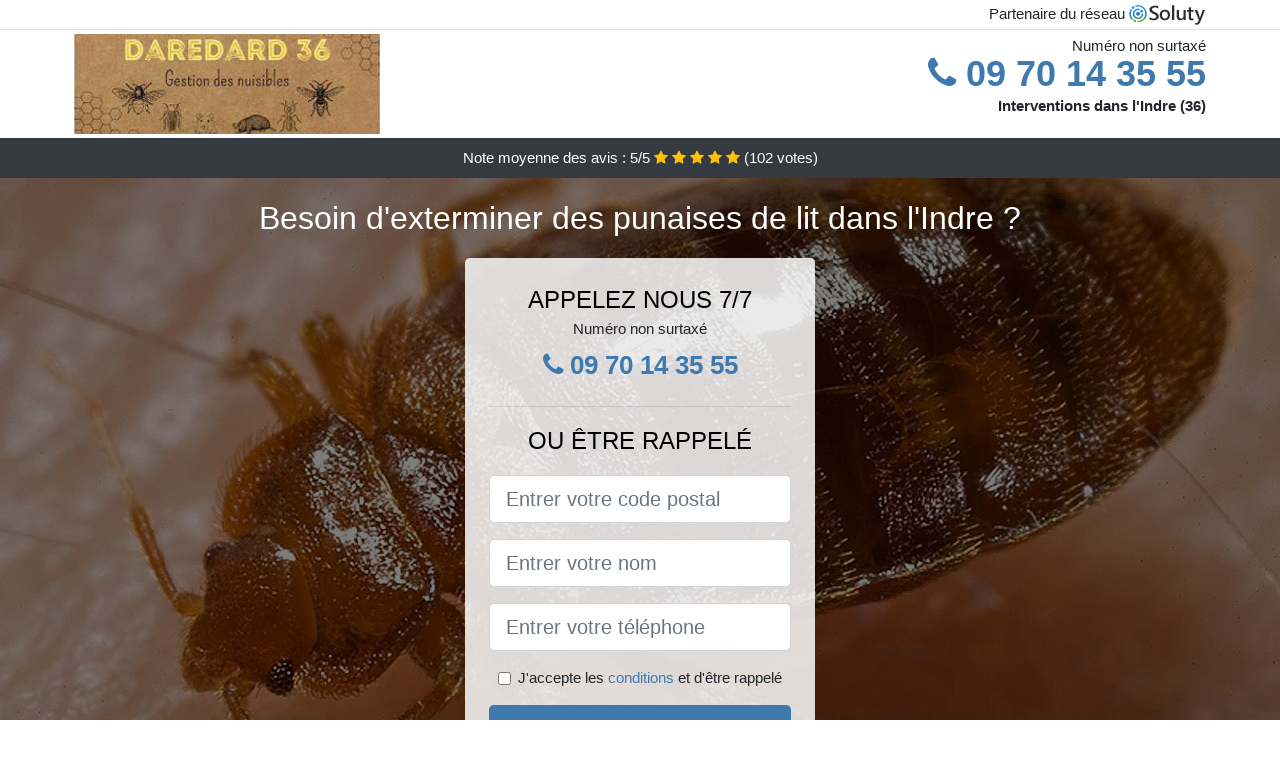

--- FILE ---
content_type: text/html; charset=UTF-8
request_url: https://www.tepsis.fr/indre-36/extermination-punaises-lit
body_size: 12679
content:
<!doctype html>
<html lang="fr">
<head>
    <meta charset="utf-8">
    <meta name="viewport" content="width=device-width, initial-scale=1, shrink-to-fit=no">
    <link rel="stylesheet" href="https://stackpath.bootstrapcdn.com/bootstrap/4.5.2/css/bootstrap.min.css" integrity="sha384-JcKb8q3iqJ61gNV9KGb8thSsNjpSL0n8PARn9HuZOnIxN0hoP+VmmDGMN5t9UJ0Z" crossorigin="anonymous">
	<link rel="stylesheet" href="https://stackpath.bootstrapcdn.com/font-awesome/4.7.0/css/font-awesome.min.css">
	
	<link rel="icon" href="/favicon.ico" />
    <link rel="apple-touch-icon" sizes="57x57" href="/favicon/6/apple-icon-57x57.png">
    <link rel="apple-touch-icon" sizes="60x60" href="/favicon/6/apple-icon-60x60.png">
    <link rel="apple-touch-icon" sizes="72x72" href="/favicon/6/apple-icon-72x72.png">
    <link rel="apple-touch-icon" sizes="76x76" href="/favicon/6/apple-icon-76x76.png">
    <link rel="apple-touch-icon" sizes="114x114" href="/favicon/6/apple-icon-114x114.png">
    <link rel="apple-touch-icon" sizes="120x120" href="/favicon/6/apple-icon-120x120.png">
    <link rel="apple-touch-icon" sizes="144x144" href="/favicon/6/apple-icon-144x144.png">
    <link rel="apple-touch-icon" sizes="152x152" href="/favicon/6/apple-icon-152x152.png">
    <link rel="apple-touch-icon" sizes="180x180" href="/favicon/6/apple-icon-180x180.png">
    <link rel="icon" type="image/png" sizes="192x192"  href="/favicon/6/android-icon-192x192.png">
    <link rel="icon" type="image/png" sizes="32x32" href="/favicon/6/favicon-32x32.png">
    <link rel="icon" type="image/png" sizes="96x96" href="/favicon/6/favicon-96x96.png">
    <link rel="icon" type="image/png" sizes="16x16" href="/favicon/6/favicon-16x16.png">
    <link rel="manifest" href="/favicon/6/manifest.json">
    <meta name="msapplication-TileColor" content="#ffffff">
    <meta name="msapplication-TileImage" content="/favicon/6/ms-icon-144x144.png">
    <meta name="theme-color" content="#ffffff">
	
		<title>Indre (36) : Extermination des punaises de lit</title>
	<meta name="description" content="Besoin d&#039;exterminer des punaises de lit dans l&#039;Indre ? Notre équipe expérimentée peut répondre à votre problème de présence de punaises de lit. N&#039;hésitez pas à nous contacter." />
	<link rel="canonical" href="https://www.tepsis.fr/indre-36/extermination-punaises-lit" />
	<meta name="csrf-token" content="YC7sayeGWqTMYaZc8XYOHj5c1xHwhSIBzfDspD2w">
	<style type="text/css">
html {height: 100%;}
body {font-size: 15px;height: 100%;margin: 0;padding: 0;}
a, a:hover{color: #3e7aad;}
footer{min-height: 50px;background-color : #3e7aad;}
article img{max-width: 100%;margin-bottom: 1rem;}
h1{font-size: 1.8rem;margin: 1rem 0;}
h2{font-size: 1.5rem;}
h3{font-size: 1.1rem;}
li{line-height: 32px;}

@media (max-width: 991px){
    h1{font-size: 1.5rem;}
    h2{font-size: 1rem;}
}

.carlyne,.carlyne:hover{color: #212529;}
.phone{font-weight: bold;font-size: 1.5rem;color: #3e7aad}

.partenaire{line-height: 20px;text-align: right;}

.mariola{background-size:cover;background-position:top center;height: 100%;min-height: 600px;}
.mariola label{display:none;}
.mariola-filter{background-color: rgba(0,0,0,0.5);height: 100%;width: 100%;display: table;}
.mariola-content{display: table-cell;position: relative;width: 100%;height: 100%;vertical-align: middle;text-align: center;padding: 1rem;}
.mariola-title-1{color: #FFF;text-align: center;font-size: 2rem;margin-top: 0;}
.mariola-title-2{color: #000;text-align: center;font-size: 1.5rem;}
.mariola-form-filter{background-color: rgba(255, 255, 255, 0.84);padding: 1.5rem;margin: 0 auto;max-width: 350px;border-radius: .3rem;}
.mariola-form-filter .form-group label{display: none;}
.mariola-pro{position: absolute;top:20px;right: 20px;color: #FFF;font-size: 20px;    display: inline-block;padding: 5px 10px;border: 1px solid #fff;border-radius: 6px;}
.mariola-pro:hover{color: #FFF;text-decoration: none;}

.berthea{position:relative;height:108px;}
.berthea-logo{position: absolute;top: 4px;left: 4px;}
.berthea-phone{position: absolute;top: 4px;right: 4px;display:block; font-size: 36px;height: 100px;line-height: 80px;  font-weight: bold;color: #3e7aad;}
.berthea-dep{position: absolute;top: 65px;right: 4px;font-weight: bold;}
.berthea-rating{color: #FFF;height: 40px;line-height: 40px;text-align: center;}
.berthea-rating .fa-star{color: #ffc107}
.berthea-mariola{background-position:center;background-size:cover;}/* height:calc(100% - 158px);min-height: 635px; */
.berthea-button{display:block; padding:0 8px;border-radius:6px; width:250px;margin:0 auto;font-size: 26px;line-height: 50px;font-weight: bold;color: #3e7aad;}
.berthea-button-inverse{display:block;color:#FFF;margin:0 auto;background-color: #3e7aad;padding: .5rem 1rem;font-size: 1.25rem;line-height: 1.5;border-radius: .3rem;}
.berthea-button:hover,.berthea-phone:hover,.berthea-button-inverse:hover{text-decoration:none;}
.berthea-title-1{color: #FFF;text-align: center;font-size: 2rem;margin-top: 0;}

.partenaire{line-height: 20px;text-align: right;}

@media (max-width: 767px){
    .berthea-logo{float: none;text-align: center;}
    .berthea-phone{float: none;font-size: 26px;line-height: 50px;text-align: center;}
	.mariola-content{vertical-align: top;}
	
    .berthea-button{display:block; padding:0 8px;border-radius:6px; width:100%;margin:0 auto;font-size: 25px;line-height: 50px;font-weight: bold;color:#FFF;background-color: #3e7aad;}
    .berthea-button:hover{color: white;}
	
    .berthea{position:relative;height:auto;text-align:center;}
    .berthea-logo{position: relative;top: auto;left: auto;}
    .berthea-dep{position: relative;line-height: 20px;top: auto;right: auto;white-space: nowrap;}
    .partenaire{text-align: center;}
}
@media (max-width: 500px){
    .berthea-title-1{color: #FFF;text-align: center;font-size: 24px;margin-top: 0;}
    .mariola-title-1{color: #FFF;text-align: center;font-size: 24px;margin-top: 0;}
    .mariola-title-2{color: #000;text-align: center;font-size: 20px;}
}

ul{list-style: inside;padding: 0;}

@media (max-width: 991px){
    .container {max-width: 100%;}
}

@media (min-width: 576px){
}

@media (min-width: 990px){
    ul{column-count: 2;}
}

</style></head>
<body>

	
<div class="bg-white">
	    	    	<div class="border-bottom" >
    		<div class="container p-1 partenaire">
    			Partenaire du réseau <img alt="Soluty" src="/img/soluty.com.png" >
    		</div>
    	</div>
    	    	<div class="container p-1  berthea">
    		<div class="berthea-logo" >
    			<img class="img-fluid" alt="Daredard36" src="https://www.tepsis.fr/img/entreprises/daredard.png">
    		</div>
    		    		<span style="position: absolute;right: 4px;top:5px;" class="d-none d-md-block" >Numéro non surtaxé</span>
    		<a href="tel:+33970143555" class="berthea-phone d-none d-md-block" >
    			<i class="fa fa-phone" ></i> 09 70 14 35 55
    		</a>
    		<span class="berthea-dep" >Interventions dans l&#039;Indre (36)</span>
    		    	</div>
		<div class="berthea-rating bg-dark" >
		<span class="d-none d-sm-inline" >Note moyenne des avis : </span><span class="ratingValue" >5</span>/5 
            <i class="fa fa-star" aria-hidden="true"></i>
            <i class="fa fa-star" aria-hidden="true"></i>
            <i class="fa fa-star" aria-hidden="true"></i>
            <i class="fa fa-star" aria-hidden="true"></i>
            <i class="fa fa-star" aria-hidden="true"></i>
             (<span class="ratingCount" >102</span> votes)
	</div>
</div>

<div class="berthea-mariola" style="background-image:url(/img/6/punaise-de-lit-sur-la-peau.jpg);">
	<div class="mariola-filter">
		<div class="mariola-content" >
			<p class="berthea-title-1">Besoin d&#039;exterminer des punaises de lit dans l&#039;Indre ?</p>
							<div class="mariola-form-filter" >
	<p class="mariola-title-2 text-uppercase mb-0" >appelez nous 7/7</p>
	<span>Numéro non surtaxé</span>
	<a href="tel:+33970143555" class="berthea-button " >
		<i class="fa fa-phone" ></i> 09 70 14 35 55
	</a>
	<hr>
        <p class="mariola-title-2 text-uppercase mb-3" >ou être rappelé</p>
    <form method="post" action="https://www.tepsis.fr/call/store"><input type="hidden" name="_token" value="YC7sayeGWqTMYaZc8XYOHj5c1xHwhSIBzfDspD2w">
    	<input type="hidden" name="theme_id" id="inp-theme_id" value="4">
    	    		<div class="form-group"><label for="inp-zipcode" class=""></label><input type="text" name="zipcode" id="inp-zipcode" class="form-control form-control-lg" placeholder="Entrer votre code postal"></div>
    	    	<div class="form-group"><label for="inp-name" class=""></label><input type="text" name="name" id="inp-name" class="form-control form-control-lg" placeholder="Entrer votre nom"></div>
    	<div class="form-group"><label for="inp-phone" class=""></label><input type="text" name="phone" id="inp-phone" class="form-control form-control-lg" placeholder="Entrer votre téléphone"></div>
    	<div class="form-check"><input type="checkbox" name="conditions" id="inp-conditions" value="on" class="form-check-input"><label for="inp-conditions" class="form-check-label">J'accepte les <a target="_blank" href="https://www.tepsis.fr/mentions-legales.html#conditions">conditions</a> et d'être rappelé</label></div>
    	<button type="submit" class="berthea-button-inverse my-3 border-0 w-100" >Envoyer</button>
    </form>
    </div>			        	<img class="mt-3" src="https://www.tepsis.fr/img/certibiocide.png" style="max-width: 200px;" >
		</div>
	</div>
</div>
<div class="container">
	<article>
        <h1>Indre (36) : Extermination des punaises de lit</h1>
        <p>Il peut paraître fréquent que vous soyez victime de piqûres
	inexpliquées au cours de vos moments de sommeil dans votre lit. Ces
	piqûres que vous ne parvenez pas à expliquer ne proviennent pas
	obligatoirement des moustiques. Vous pouvez par exemple vous réveiller
	avec des traces douteuses sur votre peau qui vous démangent au niveau
	du visage, des pieds, l’avant-bras ou encore vos mains. En effet, vous
	êtes probablement infesté par des punaises de lit.</p>
<p>Il s'agit d'une espèce d’insectes hétéroptères, une famille des
	cimicidaes que l’on retrouve dans diverses régions du monde entier.
	Pendant votre sommeil, ces hématophages vous piquent et vous sucent
	durant une dizaine ou une vingtaine de minutes. Certes, il existe
	plusieurs astuces et remèdes de grand-mère pour dire adieu à ces
	petites bêtes nuisibles, mais nous vous proposons de vous joindre à
	nous pour vous proposer des solutions mieux adaptées pour vous
	débarrasser définitivement de ces insectes qui peuvent nuire à votre
	tranquillité.</p>
<h2>Les punaises de lit dans l&#039;Indre&nbsp;: qu'est ce que c'est ?</h2>
<p>
	Exclusivement hématophages, ces petits insectes qui sucent le sang de
	leur hôte durant plusieurs minutes ont une durée de vie assez
	extraordinaire pour leur petite taille. Elles <strong>peuvent survivre
		jusqu’à un an et demi, voire deux ans</strong> si elles sont dans de
	bonnes conditions, même si elles ne s'alimentent pas. Cette espèce de
	la famille des Cimidae est divisée en 6 sous-familles. Bien entendu, il
	faut se rendre dans certaines régions spécifiques du monde pour
	retrouver chacune de ces sous-familles. Cependant, la sous-famille des
	Cimicinaes dont fait partie le Cimex Lectularius est assez présente sur
	de nombreux territoires et c'est avec ce dernier que nous vous ferons
	découvrir ces petites bêtes nuisibles qui infestent votre habitation.
</p>
<img src="/img/6/punaise-de-lit-gros-plan.jpg"
	alt="Gros plan sur une punaise de lit dans l&#039;Indre" />
<p>Pour se repérer, ces insectes nuisibles se servent non seulement de
	la chaleur, mais également du gaz carbonique que dégage le corps
	humain. Pour éviter d’être repérées pendant qu’elles commettent leur
	forfait, les punaises de lit s'activent durant la nuit. Un moment où
	l’être humain dort en général et n'est pas souvent conscient. C’est le
	moment parfait pour elles de partir à la conquête de leur aliment
	préféré en se déplaçant sur votre corps dans une discrétion totale.</p>
<p>Très intelligentes, ces petites bêtes injectent au moment de la
	piqûre la salive qu’elles secrètent et cela pour deux raisons. La
	première raison est que cette substance sécrétée a un effet
	anesthésiant sur l’endroit piqué, et la seconde est que le sang ne
	pourra pas se coaguler. Une technique imparable qui empêche la victime
	de sentir si elle est attaquée ou pas. En général, le nombre de piqûres
	que fait une punaise de lit peut varier entre 3 à 5. Ces piqûres sont
	distancées de 1&nbsp;cm. Cette opération prendra autour de 20 minutes
	pour que ces insectes puissent être satisfaits du travail accompli.</p>
<h2>A quoi ressemble une punaise de lit adulte</h2>
<p>
	Une fois à l’âge adulte, une punaise de lit a <strong>une taille
		comprise entre 4 et 7&nbsp;mm</strong>. Son corps de <strong>coloration
		brune ou beige</strong> est composé de trois parties&nbsp;qui sont :
	la tête, le thorax et l’abdomen. Avec son aspect de confetti, la
	punaise de lit est plate dorso-ventralement. Évidemment, le mâle comme
	la femelle de cette espèce <strong>se nourrissent de sang</strong>.
	Sans une prise de sang au préalable, les œufs des punaises de lit ne
	pourront pas arriver à maturité chez la femelle. Pour se reproduire, le
	mâle se sert de son appareil génital semblable à une aiguille qui
	transpercera la cuticule se situant sur l’abdomen de la femelle.
</p>
<p>Notons que contrairement à d’autres animaux, les punaises de lit ne
	s’accouplent pas en utilisant leurs appareils génitaux. Ce n’est qu’en
	transperçant l’abdomen de la femelle, que le mâle injecte la sécrétion
	de sa glande reproductrice. Cette sécrétion qui contient les
	spermatozoïdes ira se loger dans une poche que l’on appelle organe de
	Ribag. Une fois cette poche atteinte par les spermatozoïdes, ils
	pourront rejoindre les ovaires de la femelle. Les blessures reçues dans
	l’abdomen par la femelle réduisent de 30&nbsp;% sa durée de vie. Tandis
	que le mâle peut s’accoupler le nombre de fois qu’il veut, la femelle
	elle ne peut le faire que 5 fois tout au long de sa durée de vie.</p>
<h2>L’œuf des punaises de lit</h2>
<p>Une fois l’accouplement fait, les œufs sont pondus par la femelle 3 à
	10 jours après l’acte. Pour que les œufs jouissent d'une condition
	optimale, la femelle les pond à une température comprise entre 14 et
	27&nbsp;°C. Aussi, cette petite bestiole sera dans l'obligation de
	faire recours à un repas sanguin afin de s'assurer de la maturité de
	ses oeufs. Ces insectes pondent 5 à 15 œufs au cours de chaque
	fécondation, ce qui donne un total de 250 œufs voire le double (500
	œufs) en cas de forte chaleur au cours de leur cycle de vie. Si tout
	cela est bien respecté, les œufs pondus seront très résistants et
	ressembleront à un grain de riz à cause de leur forme ovale et de leur
	couleur blanchâtre. L'oeuf d'une punaise de lit a une longueur de
	1&nbsp;mm et est très difficile à repérer. Pour la sécurité des œufs,
	la femelle les place dans un endroit sûr comme l’intérieur d’espaces
	restreints des fissures ou encore des crevasses. Les moindres recoins
	peuvent leur servir de nids.</p>
<img src="/img/6/cycle-punaises-de-lit.jpg"
	alt="Le cycle de vie de la punaise de lit" />
<p>Dans ces endroits presque inaccessibles, les œufs de ces insectes
	nuisibles y restent collés à l’aide de l’enrobage gluant qui les
	recouvre. Une fois éclot, il faudra cinq étapes pour les jeunes
	punaises de lit afin qu'elles se développent. Bien sûr, ces différentes
	étapes nécessitent un repas sanguin pour arriver à réalisation. Une
	seule étape peut prendre entre 3 et 15 jours pour arriver à terme.
	Comme dit plus haut, avec une coloration claire, les oeufs sont très
	difficiles à détecter au début de leur colonisation. Plusieurs
	conditions doivent être réunies et celle thermique en particulier est
	importante pour la survie des punaises de lit. Lorsqu’elle arrive à
	l’âge adulte, la durée de vie d’une punaise de lit oscille entre 6 mois
	et 1 an. Il leur arrive de se mettre en hibernation et cela peut durer
	une année entière, voire plus.</p>
<h2>D'où viennent les punaises de lit dans l&#039;Indre ?</h2>
<p>Parmi ces êtres nuisibles qui rendent la vie difficile aux humains
	malgré l’entretien répétitif des logis et aussi leur hygiène de vie
	irréprochable, la punaise de lit fait partie des plus anciens. Vous
	vous demandez sûrement d’où elles sortent malgré toutes vos efforts
	pour garder une hygiène de vie irréprochable dans votre habitation.
	Pour répondre à cette question, il va falloir remonter l'époque de
	l'ancienne Égypte pour constater que c’était dans des tombes
	égyptiennes vieilles de plus 3 350 ans que des archéologues avaient
	trouvé les punaises de lits pour la toute première fois. Certains
	récits de guerre en font état également. On apprend également que les
	punaises ont failli connaître une extinction à cause de l’utilisation
	d’un insecticide très puissant et toxique qui répondait au nom de DDT.
	Mais la forte toxicité de ce produit a fait que l’utilisation a été
	interdite à une certaine période. Cela entraîna la survie de quelques
	nids de punaises qui a conduit à la prolifération de leur espèce.</p>
<p>En s’accrochant aux valises des humains lors de leur voyage un peu
	partout, les punaises de lit ont pu facilement reconquérir le monde. Il
	a fallu attendre l’année&nbsp;2012 pour revoir ces êtres nuisibles
	refaire surface en France. Comme nous l’avions mentionné plus haut, le
	nombre d’œufs par an des punaises de lit est énorme, ce qui a favorisé
	cette croissance annuelle de 200 à 300&nbsp;%. Qu'importe l'endroit où
	vous vous trouvez, vous êtes passible d'infestation par ces insectes.
	Que ce soit dans les gares ou tout autre moyen de transport terrestres,
	maritimes ou aériens, dans les écoles, les bureaux ou encore les
	cinémas, vous pouvez être infesté. Les articles d’occasion comme les
	jouets, les meubles, les vêtements et autres en contiennent également.
	Ils ont une telle facilité à envahir un environnement que cela en
	devient un supplice pour les victimes. Si vous êtes infesté par ces
	insectes, il ne vous reste plus qu’à faire appel à une entreprise de
	désinsectisation comme la nôtre pour vous débarrasser du problème.</p>
<h2>Comment savoir si votre maison est envahie par les punaises de lit dans l&#039;Indre ?</h2>
<p>Au début de l'infestation, ces insectes sont capables de passer
	inaperçus au sein de votre habitation en raison du petit nombre ce qui
	causera la rareté des piqûres. Mais avec le temps, l’espace-temps entre
	les piqûres se réduira et leur fréquence augmentera. C’est là que vous
	allez remarquer la surpopulation des punaises de lit dans votre demeure
	et le calvaire commencera. La situation dérape assez facilement et vous
	perdrez le contrôle. C’est souvent le cas chez les personnes
	allergiques aux piqûres qui ne savent plus où mettre la tête dès
	qu’elles constatent la présence de ces insectes nuisibles dans leur
	habitation. Pendant que sur certains les piqûres sont discrètes, elles
	sont plutôt insupportables chez d’autres avec des rougeurs et la peau
	enflée qui conduit même à une démangeaison. La gourmandise de ces
	insectes est tellement forte que certains d’entre eux éclatent après
	s’être trop gavés de sang. Pour d’autres qui ne peuvent plus se
	déplacer rapidement, ils se retrouvent aplatis lorsque la personne
	piquée se retourne dans son lit.</p>
<p>
	C’est ainsi que <strong>vous retrouvez des traces de sang sur votre lit</strong>
	à votre réveil sans une quelconque blessure sur votre corps. Certes,
	vous ne pouvez pas vous débarrasser des nids de punaises de lit dans
	leur totalité chez vous, mais vous pouvez quand même réduire leur
	effectif. Cependant, seul un travail de professionnel pour vous
	garantir une paix dans votre habitation. Hormis les espaces restreints
	et fissures, vous retrouverez les œufs, les mues ou encore les
	déjections des punaises de lits dans des endroits sombres de la
	structure de votre lit. Procédez donc à une inspection minutieuse de
	votre lit pour être sûr qu’elles ne sont pas présentes. Les revers de
	vêtement aux meubles, les tapis, les prises électriques et autres
	peuvent également leur servir de repère. Nous vous conseillons donc de
	vous munir d’une lampe torche pour partir à la chasse de punaise de lit
	dans votre demeure en inspectant les endroits précités. Cela pourrait
	vous aider à prévenir l'infestation.
</p>
<h2>Les punaises de lit&nbsp;: les effets de leur piqûre sur la santé</h2>
<p>En général, trois grands dommages majeurs sont causés par les piqûres
	de punaises. En première position, nous avons celle liée à la peau. Le
	dommage en deuxième position a rapport avec des infections et enfin en
	dernière position nous avons un dommage niveau psychologie. Mais dans
	le monde entier, les punaises de lit sont généralement connues par les
	marques de piqûres ainsi que les démangeaisons qu’elles occasionnent.
	Ces deux derniers dommages sont souvent source d’infections et aussi de
	troubles psychologiques. La grande satisfaction c’est que cela
	n’entraîne pas des maladies susceptibles d’être transmissibles d’un
	être humain à un autre.</p>
<h2>Les punaises de lit&nbsp;: les effets dermatologiques qu’entraînent
	les piqûres</h2>
<p>
	Parfois sources de plaies, <strong>les piqûres de punaises de lit sur
		les adultes ou les enfants ont tendance à provoquer de démangeaison</strong>.
	Vous pouvez commencer à vous gratter et à force de répéter cela, de
	multiples plaies apparaîtront sur votre corps. Ces plaies peuvent
	s’infecter à la longue si elles ne sont pas bien traitées. Les lésions
	cutanées sous forme de prurit sont donc fréquentes avec environ
	5&nbsp;mm à 2&nbsp;cm de diamètre. Dans certains cas, cela peut causer
	de l’urticaire. Les diagnostics cliniques dans ce genre de situations
	ne sont pas faciles à effectuer étant donné l’inexistence de test
	biologique qui pourrait mener à un réel diagnostic.
</p>
<img src="/img/6/punaise-de-lit-sur-la-peau.jpg"
	alt="Zoom sur une punaise de lit sur la peau" />
<p>La seule façon de réellement se débarrasser du problème est de
	soumettre le patient à une série de questions. Lorsque les piqûres de
	punaises de lit et les démangeaisons se répètent, cela conduit à des
	réveils répétitifs la nuit. On pourrait même dire que se coucher dans
	le lit en question devient invivable. Et lorsque vous passez des nuits
	agitées qui vous empêchent d’avoir vos heures de sommeil comme il le
	faut, cela conduit à une fatigue extrême. Le manque de sommeil jouera
	sur vos capacités physiques ainsi que mentales et sur le plan
	professionnel ou scolaire votre rendu ne sera plus pareil.</p>
<h2>Les risques d’infections causés par les piqûres de punaise de lit</h2>
<p>Si on laisse de côté les plaies causées par les grattages répétitifs,
	une surinfection bactérienne est également l’un des risques encourus
	quand on se fait piquer par ces insectes qui infestent votre
	habitation. Il est vrai qu’avec la piqûre elle-même il n’y a aucun
	risque de transmission de quelconques agents pathogènes infectieux.
	Toutefois, les bactéries et les agents microbiens qui causent les
	infections peuvent être véhiculés par le corps de la punaise de lit. En
	ayant pris par de multiples cachettes pour hiberner ou se cacher,
	celle-ci peut traîner des agents microbiens sur son corps à l'exemple
	des staphylocoques dorés.</p>
<p>La meilleure solution est donc de se rapprocher d’un professionnel en
	désinsectisation pour qu’il vous débarrasse votre maison ou appartement
	des punaises de lit.</p>
<h2>Les punaises de lit&nbsp;: quel traitement dans l&#039;Indre ?</h2>
<p>
	Ne faites surtout pas l’erreur de prendre une invasion de punaises de
	lit dans l&#039;Indre à la légère, car
	comme il a été dit plus haut, leur présence dans votre vie peut
	rapidement rendre votre quotidien invivable. Il serait judicieux de
	faire appel à <strong>un professionnel en désinsectisation des punaises
		de lit dans l&#039;Indre</strong> pour
	que ce dernier puisse venir à bout. Les professionnels sont les plus
	habilités à vaincre les punaises de lit aisément. Et pour mener à bien
	cette bataille contre les punaises de lit, les professionnels sont
	amenés à respecter plusieurs étapes. La première des choses qu’ils
	auront à faire sera bien sûr de localiser les punaises de lit, peu
	importe où elles se trouvent dans votre maison ou appartement. Une fois
	le repérage du ou des nids réalisés, une répartition et une
	qualification de l’infestation seront faites grâce à une évaluation
	claire et nette. Tout cela laisse place maintenant à la dés-infestation
	de la maison.
</p>
<p>
	Deux méthodes seront utilisées pour éradiquer le problème. Il s'agit
	ici de la lutte mécanique et de la seconde portant le blason de la
	lutte chimique. En ce qui concerne la première méthode, elle est
	composée de bon nombre de techniques grâce auxquelles l’utilisation de
	produits chimiques est réduite. La méthode mécanique peut consister en
	l'utilisation de techniques d'aspiration où un embout de l’aspirateur
	sert à aspirer les œufs ainsi que les punaises de lit détectées,
	qu'elles soient jeunes ou adultes. Un insecticide puissant servira plus
	tard pour désinfecter l’aspirateur. Cela peut également consister en
	l'utilisation d'une technique de congélation. Cette technique qui doit
	durer minimum près de 72 heures est très utile pour les objets et les
	vêtements. Le <strong>lavage à la machine à un degré de 60°C</strong>
	servira pour les vêtements. Le chauffage de mobilier ainsi que la
	suppression de l’ameublement sont aussi d’autres options quand on parle
	de méthode mécanique.
</p>
<p>La méthode chimique présente beaucoup plus de risques et est surtout
	réservée aux professionnels à cause de l’implication des produits
	chimiques. Il n’est pas question ici d’insecticides classiques, car les
	punaises de lit y résistent très facilement. Ce qui amène à utiliser
	des produits de désinsectisation beaucoup plus puissants que
	d’habitude. Lorsqu’ils sont mal appliqués, ces produits chimiques
	peuvent avoir des effets néfastes. Faites donc appel à des entreprises
	de lutte contre les punaises de lit dans l&#039;Indre pour vous en débarrasser définitivement. Les
	professionnels peuvent prévenir l'infestation et même quand elle est
	déjà présente, ils disposent des compétences adéquates pour un travail
	parfait. Notons également qu’une double intervention de l’entreprise
	avec un intervalle de deux semaines vous permettra d’avoir une
	meilleure satisfaction. Vous désirez une éradication de ces insectes dans l&#039;Indre&nbsp;? La meilleure option
	qui s’offre à vous reste le recours à des entreprises spécialisées.
	Elles peuvent faire usage de spray, ou de pièges pour en découdre avec
	ces petites bêtes. Les répulsifs également seront employés et même les
	larves ne pourront pas y résister. Une infestation de punaises de lit dans l&#039;Indre est un fléau qui doit être
	pris au sérieux afin d’éviter leur propagation. Vous ne serez jamais
	capable à vous seul de tuer les larves, de déparasiter vos textiles ou
	d’employer des produits antiparasitaires. Un traitement contre ces
	bêtes doit être réalisé par une main de maître. Même les produits
	chimiques peuvent provoquer des réactions allergiques. Chercher à se
	débarrasser des punaises de lit le plus tôt possible reste une
	meilleure initiative. Inspectez donc bien vos meubles et votre lit. De
	toute évidence, les professionnels savent ce qu’il faudra faire pour
	réussir à vous débarrasser de ces insectes piqueurs.</p>
<div itemscope itemtype="https://schema.org/FAQPage">
	<h2>Foire aux questions</h2>

	<div itemscope itemprop="mainEntity"
		itemtype="https://schema.org/Question">
		<h3 itemprop="name">Y’a-t-il un moyen pour en finir avec les invasions
			de punaises de lit dans l&#039;Indre ?</h3>
		<div itemscope itemprop="acceptedAnswer"
			itemtype="https://schema.org/Answer">
			<div itemprop="text">
				<p>Comme souligner plus haut, vous avez plusieurs moyens qui pour la
					plupart peuvent être fastidieuses et peuvent également devenir
					répétitives. Pour vous assurer d’une victoire définitive contre
					elles, il est important de faire appel à une entreprise experte en
					la matière.</p>
			</div>
		</div>
	</div>

	<div itemscope itemprop="mainEntity"
		itemtype="https://schema.org/Question">
		<h3 itemprop="name">Les piqûres des punaises de lit sont-elles
			mortelles&nbsp;?</h3>
		<div itemscope itemprop="acceptedAnswer"
			itemtype="https://schema.org/Answer">
			<div itemprop="text">
				<p>Non, les piqûres occasionnées par les punaises de lit ne sont pas
					mortelles. Cependant, elles peuvent vous donner des allergies ou
					vous exposer à certaines infections. En cas de piqûres à des
					endroits sensibles, vous pouvez subir de sérieux dommages.</p>
			</div>
		</div>
	</div>

	<div itemscope itemprop="mainEntity"
		itemtype="https://schema.org/Question">
		<h3 itemprop="name">Quels sont les tarifs appliqués par les
			entreprises de désinsectisation ?</h3>
		<div itemscope itemprop="acceptedAnswer"
			itemtype="https://schema.org/Answer">
			<div itemprop="text">
				<p>Le montant fixé dépend en général de l’entreprise. Il regroupe
					les frais de déplacement, les frais de diagnostic et ceux du
					traitement. Le prix dépend donc grandement du nombre de pièces à
					traiter. Cela peut également dépendre des produits utilisés ou
					encore de la région dans laquelle l’opération est à effectuer.</p>
			</div>
		</div>
	</div>

</div>        <div class="form-group" >
    <input type="hidden" id="selected_rating" name="selected_rating" value="5" required="required">
    <input type="hidden" id="voted" name="voted" value="0" >
    <span class="ratingValue" >5</span> / 5 (<span class="ratingCount" >102</span> votes)<br/>
    <button type="button" class="btnrating btn btn-warning" data-attr="1" id="rating-star-1">
        <i class="fa fa-star" aria-hidden="true"></i>
    </button>
    <button type="button" class="btnrating btn btn-warning" data-attr="2" id="rating-star-2">
        <i class="fa fa-star" aria-hidden="true"></i>
    </button>
    <button type="button" class="btnrating btn btn-warning" data-attr="3" id="rating-star-3">
        <i class="fa fa-star" aria-hidden="true"></i>
    </button>
    <button type="button" class="btnrating btn btn-warning" data-attr="4" id="rating-star-4">
        <i class="fa fa-star" aria-hidden="true"></i>
    </button>
    <button type="button" class="btnrating btn btn-warning" data-attr="5" id="rating-star-5">
        <i class="fa fa-star" aria-hidden="true"></i>
    </button>
</div>

<div class="alert alert-success d-none" role="alert">
	<strong>Merci!</strong> pour votre évaluation.
</div>        <ul>
        	        		<li>
        			<a href="https://www.tepsis.fr/aigurande-36140/extermination-punaises-lit">Aigurande : Extermination des punaises de lit</a>
        		</li>
        	        		<li>
        			<a href="https://www.tepsis.fr/ardentes-36120/extermination-punaises-lit">Ardentes : Extermination des punaises de lit</a>
        		</li>
        	        		<li>
        			<a href="https://www.tepsis.fr/argenton-creuse-36200/extermination-punaises-lit">Argenton-sur-Creuse : Extermination des punaises de lit</a>
        		</li>
        	        		<li>
        			<a href="https://www.tepsis.fr/arthon-36330/extermination-punaises-lit">Arthon : Extermination des punaises de lit</a>
        		</li>
        	        		<li>
        			<a href="https://www.tepsis.fr/belabre-36370/extermination-punaises-lit">Bélâbre : Extermination des punaises de lit</a>
        		</li>
        	        		<li>
        			<a href="https://www.tepsis.fr/buzancais-36500/extermination-punaises-lit">Buzançais : Extermination des punaises de lit</a>
        		</li>
        	        		<li>
        			<a href="https://www.tepsis.fr/chabris-36210/extermination-punaises-lit">Chabris : Extermination des punaises de lit</a>
        		</li>
        	        		<li>
        			<a href="https://www.tepsis.fr/chaillac-36310/extermination-punaises-lit">Chaillac : Extermination des punaises de lit</a>
        		</li>
        	        		<li>
        			<a href="https://www.tepsis.fr/chateauroux-36000/extermination-punaises-lit">Châteauroux : Extermination des punaises de lit</a>
        		</li>
        	        		<li>
        			<a href="https://www.tepsis.fr/chatillon-indre-36700/extermination-punaises-lit">Châtillon-sur-Indre : Extermination des punaises de lit</a>
        		</li>
        	        		<li>
        			<a href="https://www.tepsis.fr/clion-36700/extermination-punaises-lit">Clion : Extermination des punaises de lit</a>
        		</li>
        	        		<li>
        			<a href="https://www.tepsis.fr/cluis-36340/extermination-punaises-lit">Cluis : Extermination des punaises de lit</a>
        		</li>
        	        		<li>
        			<a href="https://www.tepsis.fr/deols-36130/extermination-punaises-lit">Déols : Extermination des punaises de lit</a>
        		</li>
        	        		<li>
        			<a href="https://www.tepsis.fr/ecueille-36240/extermination-punaises-lit">Écueillé : Extermination des punaises de lit</a>
        		</li>
        	        		<li>
        			<a href="https://www.tepsis.fr/eguzon-chantome-36270/extermination-punaises-lit">Éguzon-Chantôme : Extermination des punaises de lit</a>
        		</li>
        	        		<li>
        			<a href="https://www.tepsis.fr/issoudun-36100/extermination-punaises-lit">Issoudun : Extermination des punaises de lit</a>
        		</li>
        	        		<li>
        			<a href="https://www.tepsis.fr/chatre-36400/extermination-punaises-lit">La Châtre : Extermination des punaises de lit</a>
        		</li>
        	        		<li>
        			<a href="https://www.tepsis.fr/blanc-36300/extermination-punaises-lit">Le Blanc : Extermination des punaises de lit</a>
        		</li>
        	        		<li>
        			<a href="https://www.tepsis.fr/magny-36400/extermination-punaises-lit">Le Magny : Extermination des punaises de lit</a>
        		</li>
        	        		<li>
        			<a href="https://www.tepsis.fr/pechereau-36200/extermination-punaises-lit">Le Pêchereau : Extermination des punaises de lit</a>
        		</li>
        	        		<li>
        			<a href="https://www.tepsis.fr/poinconnet-36330/extermination-punaises-lit">Le Poinçonnet : Extermination des punaises de lit</a>
        		</li>
        	        		<li>
        			<a href="https://www.tepsis.fr/levroux-36110/extermination-punaises-lit">Levroux : Extermination des punaises de lit</a>
        		</li>
        	        		<li>
        			<a href="https://www.tepsis.fr/luant-36350/extermination-punaises-lit">Luant : Extermination des punaises de lit</a>
        		</li>
        	        		<li>
        			<a href="https://www.tepsis.fr/lucay-male-36360/extermination-punaises-lit">Luçay-le-Mâle : Extermination des punaises de lit</a>
        		</li>
        	        		<li>
        			<a href="https://www.tepsis.fr/martizay-36220/extermination-punaises-lit">Martizay : Extermination des punaises de lit</a>
        		</li>
        	        		<li>
        			<a href="https://www.tepsis.fr/mezieres-brenne-36290/extermination-punaises-lit">Mézières-en-Brenne : Extermination des punaises de lit</a>
        		</li>
        	        		<li>
        			<a href="https://www.tepsis.fr/montgivray-36400/extermination-punaises-lit">Montgivray : Extermination des punaises de lit</a>
        		</li>
        	        		<li>
        			<a href="https://www.tepsis.fr/montierchaume-36130/extermination-punaises-lit">Montierchaume : Extermination des punaises de lit</a>
        		</li>
        	        		<li>
        			<a href="https://www.tepsis.fr/neuvy-pailloux-36100/extermination-punaises-lit">Neuvy-Pailloux : Extermination des punaises de lit</a>
        		</li>
        	        		<li>
        			<a href="https://www.tepsis.fr/neuvy-saint-sepulchre-36230/extermination-punaises-lit">Neuvy-Saint-Sépulchre : Extermination des punaises de lit</a>
        		</li>
        	        		<li>
        			<a href="https://www.tepsis.fr/niherne-36250/extermination-punaises-lit">Niherne : Extermination des punaises de lit</a>
        		</li>
        	        		<li>
        			<a href="https://www.tepsis.fr/pouligny-saint-pierre-36300/extermination-punaises-lit">Pouligny-Saint-Pierre : Extermination des punaises de lit</a>
        		</li>
        	        		<li>
        			<a href="https://www.tepsis.fr/reuilly-36260/extermination-punaises-lit">Reuilly : Extermination des punaises de lit</a>
        		</li>
        	        		<li>
        			<a href="https://www.tepsis.fr/saint-gaultier-36800/extermination-punaises-lit">Saint-Gaultier : Extermination des punaises de lit</a>
        		</li>
        	        		<li>
        			<a href="https://www.tepsis.fr/saint-genou-36500/extermination-punaises-lit">Saint-Genou : Extermination des punaises de lit</a>
        		</li>
        	        		<li>
        			<a href="https://www.tepsis.fr/saint-marcel-36200/extermination-punaises-lit">Saint-Marcel : Extermination des punaises de lit</a>
        		</li>
        	        		<li>
        			<a href="https://www.tepsis.fr/saint-maur-36250/extermination-punaises-lit">Saint-Maur : Extermination des punaises de lit</a>
        		</li>
        	        		<li>
        			<a href="https://www.tepsis.fr/sainte-lizaigne-36260/extermination-punaises-lit">Sainte-Lizaigne : Extermination des punaises de lit</a>
        		</li>
        	        		<li>
        			<a href="https://www.tepsis.fr/tournon-saint-martin-36220/extermination-punaises-lit">Tournon-Saint-Martin : Extermination des punaises de lit</a>
        		</li>
        	        		<li>
        			<a href="https://www.tepsis.fr/valencay-36600/extermination-punaises-lit">Valençay : Extermination des punaises de lit</a>
        		</li>
        	        		<li>
        			<a href="https://www.tepsis.fr/vatan-36150/extermination-punaises-lit">Vatan : Extermination des punaises de lit</a>
        		</li>
        	        		<li>
        			<a href="https://www.tepsis.fr/vendoeuvres-36500/extermination-punaises-lit">Vendoeuvres : Extermination des punaises de lit</a>
        		</li>
        	        		<li>
        			<a href="https://www.tepsis.fr/villedieu-indre-36320/extermination-punaises-lit">Villedieu-sur-Indre : Extermination des punaises de lit</a>
        		</li>
        	        		<li>
        			<a href="https://www.tepsis.fr/vineuil-36110/extermination-punaises-lit">Vineuil : Extermination des punaises de lit</a>
        		</li>
        	        </ul>
    </article>
</div>


    <footer class="py-3" >
    	<div class="container" >
    		<a class="text-light" href="/">Accueil</a>
    		<a rel="nofollow" class="ml-3 text-light" href="https://www.tepsis.fr/mentions-legales.html">Mentions légales</a>
			    	</div>
    </footer>
	
    <script src="https://code.jquery.com/jquery-3.4.1.min.js" integrity="sha256-CSXorXvZcTkaix6Yvo6HppcZGetbYMGWSFlBw8HfCJo=" crossorigin="anonymous"></script>
	
    <script>
    $.ajaxSetup({
        headers: {
            'X-CSRF-TOKEN': $('meta[name="csrf-token"]').attr('content')
        }
    });
    
    $(".btnrating").on('click',(function(e) {
    	
    	if($("#voted").val() == 0){
        	var previous_value = $("#selected_rating").val();
        	
        	var selected_value = $(this).attr("data-attr");
        	$("#selected_rating").val(selected_value);
        	
        	for (i = 1; i <= selected_value; ++i) {
        		$("#rating-star-"+i).toggleClass('btn-warning');
        		$("#rating-star-"+i).toggleClass('btn-default');
        	}
        	
        	for (ix = 1; ix <= previous_value; ++ix) {
        		$("#rating-star-"+ix).toggleClass('btn-warning');
        		$("#rating-star-"+ix).toggleClass('btn-default');
        	}
    
            $.ajax({
            	url: "/rating/vote",
                dataType: "json",
                method: "POST",
                data: {
                	rating_value: $("#selected_rating").val(),
                	url: document.URL
                },
                success: function( data ) {
                    $('.ratingCount').html(data.data.count);
                    $('.ratingValue').html(data.data.value);
                	$(".alert").removeClass('d-none');
                	$("#voted").val(1);
    			}
            });
    	}
    
    }));
    </script>
    
    
<script>
$(document).on("click", '.berthea-phone, .berthea-button', function(event) {
	$.ajax({
		url: "/call/click/36",
      	type : 'POST',
      	dataType : 'json'
	});
});

function aVisitor()
{
	$.post( "/a-visitor/36" );
}

$( document ).ready(function() {
	aVisitor();
});
</script>
	
		
</body>
</html>